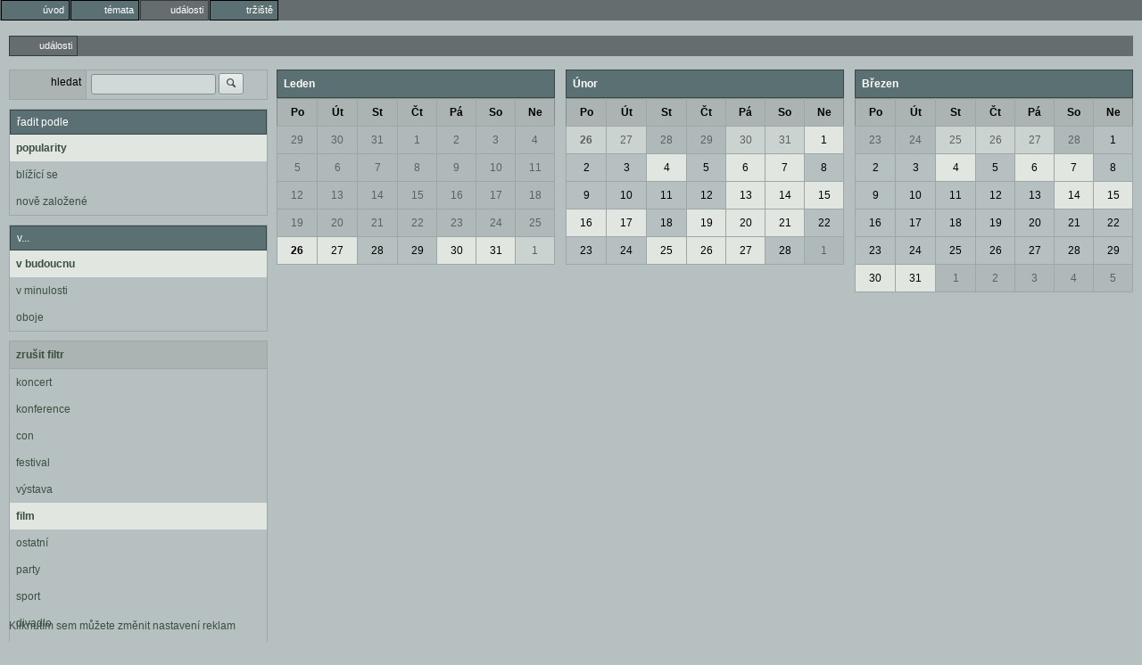

--- FILE ---
content_type: text/html; charset=utf-8
request_url: https://nyx.cz/events?area=5&category=578&epoch=future&order=popularity
body_size: 2501
content:
<!doctype html><meta http-equiv=Content-Type content="text/html; charset=UTF-8"><meta name=googlebot content=noarchive><link rel=icon id=favicon type=image/svg+xml href=/images/favicon.svg><link rel=apple-touch-icon href=/images/ati.png><meta name=viewport content="width=device-width,initial-scale=1,maximum-scale=3,user-scalable=1"><title>události</title><link id=default-style rel="preload stylesheet" as=style href="/css/greymatter/nc.css?1769260211"><body class="l-events guest" ><menu type=toolbar class=l1><li class="gate"><a href="/"><span class='icon-entypo icon-home'></span><b>úvod</b></a></li><li class="topics"><a href="/topics"><span class='icon-entypo icon-chat'></span><b>témata</b></a></li><li class="events a"><a href="/events"><span class='icon-entypo icon-calendar'></span><b>události</b></a></li><li class="market"><a href="/market"><span class='icon-entypo icon-basket'></span><b>tržiště</b></a></li></menu><menu type=toolbar class=l2><li  class=a ><a href="/events"><span class='icon-entypo icon-calendar'></span><b>události</b></a></li></menu><div class=l2c><div class=l2cn><section class=search-panel><form method=GET autocomplete=off action='/events?area=5&category=578&epoch=future&order=popularity'><table class=ch><tr><td><label>hledat</label><td><input name='search' value=''> <button type=submit name='submit'><span class='icon-entypo icon-search'></span></button></table></form></section><section><header>řadit podle</header><main><ul class="b-list padded filter"><li  class=selected ><a href="/events?area=5&amp;category=578&amp;epoch=future&amp;order=popularity">popularity</a><li ><a href="/events?area=5&amp;category=578&amp;epoch=future&amp;order=proximity">blížící se</a><li ><a href="/events?area=5&amp;category=578&amp;epoch=future&amp;order=freshness">nově založené</a></ul></main></section><section><header>v...</header><main><ul class="b-list padded filter"><li  class=selected ><a href="/events?area=5&amp;category=578&amp;epoch=future&amp;order=popularity">v budoucnu</a><li ><a href="/events?area=5&amp;category=578&amp;epoch=past&amp;order=popularity">v minulosti</a><li ><a href="/events?area=5&amp;category=578&amp;epoch=all&amp;order=popularity">oboje</a></ul></main></section><section><summary><a href="/events?area=5&amp;epoch=future&amp;order=popularity" class=clear-filter>zrušit filtr</a></summary><main><ul class="b-list padded filter"><li ><a href="/events?area=5&amp;category=580&amp;epoch=future&amp;order=popularity">koncert</a></li><li ><a href="/events?area=5&amp;category=584&amp;epoch=future&amp;order=popularity">konference</a></li><li ><a href="/events?area=5&amp;category=583&amp;epoch=future&amp;order=popularity">con</a></li><li ><a href="/events?area=5&amp;category=586&amp;epoch=future&amp;order=popularity">festival</a></li><li ><a href="/events?area=5&amp;category=576&amp;epoch=future&amp;order=popularity">výstava</a></li><li  class=selected ><a href="/events?area=5&amp;category=578&amp;epoch=future&amp;order=popularity">film</a></li><li ><a href="/events?area=5&amp;category=585&amp;epoch=future&amp;order=popularity">ostatní</a></li><li ><a href="/events?area=5&amp;category=581&amp;epoch=future&amp;order=popularity">party</a></li><li ><a href="/events?area=5&amp;category=582&amp;epoch=future&amp;order=popularity">sport</a></li><li ><a href="/events?area=5&amp;category=579&amp;epoch=future&amp;order=popularity">divadlo</a></li><li ><a href="/events?area=5&amp;category=577&amp;epoch=future&amp;order=popularity">workshop</a></li></ul></main></section><section><summary><a href="/events?category=578&amp;epoch=future&amp;order=popularity" class=clear-filter>zrušit filtr</a></summary><main><ul class="b-list padded filter"><li ><a href="/events?area=0&amp;category=578&amp;epoch=future&amp;order=popularity">bez lokace</a></li><li ><a href="/events?area=1&amp;category=578&amp;epoch=future&amp;order=popularity">ČR – Praha</a></li><li ><a href="/events?area=2&amp;category=578&amp;epoch=future&amp;order=popularity">ČR – Jihočeský kraj</a></li><li ><a href="/events?area=3&amp;category=578&amp;epoch=future&amp;order=popularity">ČR – Jihomoravský kraj</a></li><li ><a href="/events?area=4&amp;category=578&amp;epoch=future&amp;order=popularity">ČR – Karlovarský kraj</a></li><li  class=selected ><a href="/events?area=5&amp;category=578&amp;epoch=future&amp;order=popularity">ČR – Královéhradecký kraj</a></li><li ><a href="/events?area=6&amp;category=578&amp;epoch=future&amp;order=popularity">ČR – Liberecký kraj</a></li><li ><a href="/events?area=7&amp;category=578&amp;epoch=future&amp;order=popularity">ČR – Moravskoslezský kraj</a></li><li ><a href="/events?area=8&amp;category=578&amp;epoch=future&amp;order=popularity">ČR – Olomoucký kraj</a></li><li ><a href="/events?area=9&amp;category=578&amp;epoch=future&amp;order=popularity">ČR – Pardubický kraj</a></li><li ><a href="/events?area=10&amp;category=578&amp;epoch=future&amp;order=popularity">ČR – Plzeňský kraj</a></li><li ><a href="/events?area=11&amp;category=578&amp;epoch=future&amp;order=popularity">ČR – Středočeský kraj</a></li><li ><a href="/events?area=12&amp;category=578&amp;epoch=future&amp;order=popularity">ČR – Ústecký kraj</a></li><li ><a href="/events?area=13&amp;category=578&amp;epoch=future&amp;order=popularity">ČR – Vysočina</a></li><li ><a href="/events?area=14&amp;category=578&amp;epoch=future&amp;order=popularity">ČR – Zlínský kraj</a></li><li ><a href="/events?area=1006&amp;category=578&amp;epoch=future&amp;order=popularity">SR – Banskobystrický kraj</a></li><li ><a href="/events?area=1001&amp;category=578&amp;epoch=future&amp;order=popularity">SR – Bratislavský kraj</a></li><li ><a href="/events?area=1008&amp;category=578&amp;epoch=future&amp;order=popularity">SR – Košický kraj</a></li><li ><a href="/events?area=1003&amp;category=578&amp;epoch=future&amp;order=popularity">SR – Nitriansky kraj</a></li><li ><a href="/events?area=1007&amp;category=578&amp;epoch=future&amp;order=popularity">SR – Prešovský kraj</a></li><li ><a href="/events?area=1004&amp;category=578&amp;epoch=future&amp;order=popularity">SR – Trenčiansky kraj</a></li><li ><a href="/events?area=1002&amp;category=578&amp;epoch=future&amp;order=popularity">SR – Trnavský kraj</a></li><li ><a href="/events?area=1005&amp;category=578&amp;epoch=future&amp;order=popularity">SR – Žilinský kraj</a></li><li ><a href="/events?area=2001&amp;category=578&amp;epoch=future&amp;order=popularity">Evropa</a></li><li ><a href="/events?area=3001&amp;category=578&amp;epoch=future&amp;order=popularity">Zbytek světa</a></li></ul></main></section></div><div class=l2cc> <section class=calendar><main><table><caption>Leden<tr><th>Po<th>Út<th>St<th>Čt<th>Pá<th>So<th>Ne</tr><tr><td class="day outside past"><a href="/events?epoch=2025-12-29">29</a></td><td class="day outside past"><a href="/events?epoch=2025-12-30">30</a></td><td class="day outside past"><a href="/events?epoch=2025-12-31">31</a></td><td class="day past"><a href="/events?epoch=2026-01-01">1</a></td><td class="day past"><a href="/events?epoch=2026-01-02">2</a></td><td class="day past"><a href="/events?epoch=2026-01-03">3</a></td><td class="day past"><a href="/events?epoch=2026-01-04">4</a></td></tr><tr><td class="day past"><a href="/events?epoch=2026-01-05">5</a></td><td class="day past"><a href="/events?epoch=2026-01-06">6</a></td><td class="day past"><a href="/events?epoch=2026-01-07">7</a></td><td class="day past"><a href="/events?epoch=2026-01-08">8</a></td><td class="day past"><a href="/events?epoch=2026-01-09">9</a></td><td class="day past"><a href="/events?epoch=2026-01-10">10</a></td><td class="day past"><a href="/events?epoch=2026-01-11">11</a></td></tr><tr><td class="day past"><a href="/events?epoch=2026-01-12">12</a></td><td class="day past"><a href="/events?epoch=2026-01-13">13</a></td><td class="day past"><a href="/events?epoch=2026-01-14">14</a></td><td class="day past"><a href="/events?epoch=2026-01-15">15</a></td><td class="day past"><a href="/events?epoch=2026-01-16">16</a></td><td class="day past"><a href="/events?epoch=2026-01-17">17</a></td><td class="day past"><a href="/events?epoch=2026-01-18">18</a></td></tr><tr><td class="day past"><a href="/events?epoch=2026-01-19">19</a></td><td class="day past"><a href="/events?epoch=2026-01-20">20</a></td><td class="day past"><a href="/events?epoch=2026-01-21">21</a></td><td class="day past"><a href="/events?epoch=2026-01-22">22</a></td><td class="day past"><a href="/events?epoch=2026-01-23">23</a></td><td class="day past"><a href="/events?epoch=2026-01-24">24</a></td><td class="day past"><a href="/events?epoch=2026-01-25">25</a></td></tr><tr><td class="day today" data-cnt-short="1" data-cnt-total="1"><a href="/events?epoch=2026-01-26">26</a></td><td class="day" data-cnt-short="2" data-cnt-total="2"><a href="/events?epoch=2026-01-27">27</a></td><td class="day"><a href="/events?epoch=2026-01-28">28</a></td><td class="day"><a href="/events?epoch=2026-01-29">29</a></td><td class="day" data-cnt-short="1" data-cnt-total="1"><a href="/events?epoch=2026-01-30">30</a></td><td class="day" data-cnt-short="2" data-cnt-total="2"><a href="/events?epoch=2026-01-31">31</a></td><td class="day outside" data-cnt-short="1" data-cnt-total="1"><a href="/events?epoch=2026-02-01">1</a></td></tr></table><table><caption>Únor<tr><th>Po<th>Út<th>St<th>Čt<th>Pá<th>So<th>Ne</tr><tr><td class="day outside today" data-cnt-short="1" data-cnt-total="1"><a href="/events?epoch=2026-01-26">26</a></td><td class="day outside" data-cnt-short="2" data-cnt-total="2"><a href="/events?epoch=2026-01-27">27</a></td><td class="day outside"><a href="/events?epoch=2026-01-28">28</a></td><td class="day outside"><a href="/events?epoch=2026-01-29">29</a></td><td class="day outside" data-cnt-short="1" data-cnt-total="1"><a href="/events?epoch=2026-01-30">30</a></td><td class="day outside" data-cnt-short="2" data-cnt-total="2"><a href="/events?epoch=2026-01-31">31</a></td><td class="day" data-cnt-short="1" data-cnt-total="1"><a href="/events?epoch=2026-02-01">1</a></td></tr><tr><td class="day"><a href="/events?epoch=2026-02-02">2</a></td><td class="day"><a href="/events?epoch=2026-02-03">3</a></td><td class="day" data-cnt-short="1" data-cnt-total="1"><a href="/events?epoch=2026-02-04">4</a></td><td class="day"><a href="/events?epoch=2026-02-05">5</a></td><td class="day" data-cnt-short="1" data-cnt-total="1"><a href="/events?epoch=2026-02-06">6</a></td><td class="day" data-cnt-short="1" data-cnt-total="1"><a href="/events?epoch=2026-02-07">7</a></td><td class="day"><a href="/events?epoch=2026-02-08">8</a></td></tr><tr><td class="day"><a href="/events?epoch=2026-02-09">9</a></td><td class="day"><a href="/events?epoch=2026-02-10">10</a></td><td class="day"><a href="/events?epoch=2026-02-11">11</a></td><td class="day"><a href="/events?epoch=2026-02-12">12</a></td><td class="day" data-cnt-short="1" data-cnt-total="1"><a href="/events?epoch=2026-02-13">13</a></td><td class="day" data-cnt-short="1" data-cnt-total="1"><a href="/events?epoch=2026-02-14">14</a></td><td class="day" data-cnt-short="1" data-cnt-total="1"><a href="/events?epoch=2026-02-15">15</a></td></tr><tr><td class="day" data-cnt-short="1" data-cnt-total="1"><a href="/events?epoch=2026-02-16">16</a></td><td class="day" data-cnt-short="1" data-cnt-total="1"><a href="/events?epoch=2026-02-17">17</a></td><td class="day"><a href="/events?epoch=2026-02-18">18</a></td><td class="day" data-cnt-short="1" data-cnt-total="1"><a href="/events?epoch=2026-02-19">19</a></td><td class="day" data-cnt-short="1" data-cnt-total="1"><a href="/events?epoch=2026-02-20">20</a></td><td class="day" data-cnt-short="2" data-cnt-total="2"><a href="/events?epoch=2026-02-21">21</a></td><td class="day"><a href="/events?epoch=2026-02-22">22</a></td></tr><tr><td class="day"><a href="/events?epoch=2026-02-23">23</a></td><td class="day"><a href="/events?epoch=2026-02-24">24</a></td><td class="day" data-cnt-short="1" data-cnt-total="1"><a href="/events?epoch=2026-02-25">25</a></td><td class="day" data-cnt-short="2" data-cnt-total="2"><a href="/events?epoch=2026-02-26">26</a></td><td class="day" data-cnt-short="2" data-cnt-total="2"><a href="/events?epoch=2026-02-27">27</a></td><td class="day"><a href="/events?epoch=2026-02-28">28</a></td><td class="day outside"><a href="/events?epoch=2026-03-01">1</a></td></tr></table><table><caption>Březen<tr><th>Po<th>Út<th>St<th>Čt<th>Pá<th>So<th>Ne</tr><tr><td class="day outside"><a href="/events?epoch=2026-02-23">23</a></td><td class="day outside"><a href="/events?epoch=2026-02-24">24</a></td><td class="day outside" data-cnt-short="1" data-cnt-total="1"><a href="/events?epoch=2026-02-25">25</a></td><td class="day outside" data-cnt-short="2" data-cnt-total="2"><a href="/events?epoch=2026-02-26">26</a></td><td class="day outside" data-cnt-short="2" data-cnt-total="2"><a href="/events?epoch=2026-02-27">27</a></td><td class="day outside"><a href="/events?epoch=2026-02-28">28</a></td><td class="day"><a href="/events?epoch=2026-03-01">1</a></td></tr><tr><td class="day"><a href="/events?epoch=2026-03-02">2</a></td><td class="day"><a href="/events?epoch=2026-03-03">3</a></td><td class="day" data-cnt-short="1" data-cnt-total="1"><a href="/events?epoch=2026-03-04">4</a></td><td class="day"><a href="/events?epoch=2026-03-05">5</a></td><td class="day" data-cnt-short="2" data-cnt-total="2"><a href="/events?epoch=2026-03-06">6</a></td><td class="day" data-cnt-short="2" data-cnt-total="2"><a href="/events?epoch=2026-03-07">7</a></td><td class="day"><a href="/events?epoch=2026-03-08">8</a></td></tr><tr><td class="day"><a href="/events?epoch=2026-03-09">9</a></td><td class="day"><a href="/events?epoch=2026-03-10">10</a></td><td class="day"><a href="/events?epoch=2026-03-11">11</a></td><td class="day"><a href="/events?epoch=2026-03-12">12</a></td><td class="day"><a href="/events?epoch=2026-03-13">13</a></td><td class="day" data-cnt-short="1" data-cnt-total="1"><a href="/events?epoch=2026-03-14">14</a></td><td class="day" data-cnt-short="1" data-cnt-total="1"><a href="/events?epoch=2026-03-15">15</a></td></tr><tr><td class="day"><a href="/events?epoch=2026-03-16">16</a></td><td class="day"><a href="/events?epoch=2026-03-17">17</a></td><td class="day"><a href="/events?epoch=2026-03-18">18</a></td><td class="day"><a href="/events?epoch=2026-03-19">19</a></td><td class="day"><a href="/events?epoch=2026-03-20">20</a></td><td class="day"><a href="/events?epoch=2026-03-21">21</a></td><td class="day"><a href="/events?epoch=2026-03-22">22</a></td></tr><tr><td class="day"><a href="/events?epoch=2026-03-23">23</a></td><td class="day"><a href="/events?epoch=2026-03-24">24</a></td><td class="day"><a href="/events?epoch=2026-03-25">25</a></td><td class="day"><a href="/events?epoch=2026-03-26">26</a></td><td class="day"><a href="/events?epoch=2026-03-27">27</a></td><td class="day"><a href="/events?epoch=2026-03-28">28</a></td><td class="day"><a href="/events?epoch=2026-03-29">29</a></td></tr><tr><td class="day" data-cnt-short="1" data-cnt-total="1"><a href="/events?epoch=2026-03-30">30</a></td><td class="day" data-cnt-short="1" data-cnt-total="1"><a href="/events?epoch=2026-03-31">31</a></td><td class="day outside"><a href="/events?epoch=2026-04-01">1</a></td><td class="day outside"><a href="/events?epoch=2026-04-02">2</a></td><td class="day outside"><a href="/events?epoch=2026-04-03">3</a></td><td class="day outside"><a href="/events?epoch=2026-04-04">4</a></td><td class="day outside"><a href="/events?epoch=2026-04-05">5</a></td></tr></table></main></section> </div></div><a href=# class=revocation-link onclick=googlefc.callbackQueue.push(googlefc.showRevocationMessage)>Kliknutím sem můžete změnit nastavení reklam</a><script rel=preload as=script src="/js/cs.js?1769260211" async></script>